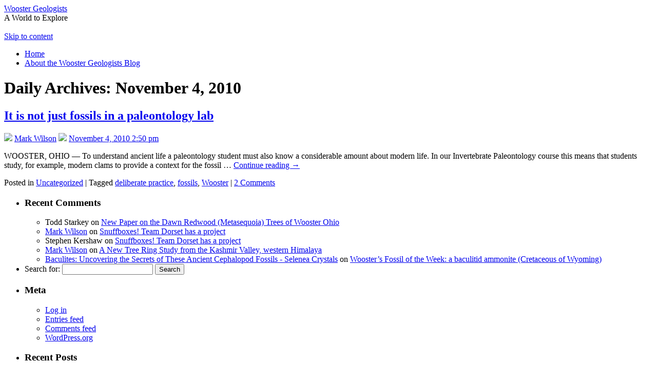

--- FILE ---
content_type: text/html; charset=UTF-8
request_url: https://woostergeologists.scotblogs.wooster.edu/2010/11/04/
body_size: 56637
content:
<!DOCTYPE html>
<html lang="en-US">
<head>
<meta charset="UTF-8" />
<title>04 | November | 2010 | Wooster Geologists</title>
<link rel="profile" href="http://gmpg.org/xfn/11" />
<link rel="stylesheet" type="text/css" media="all" href="https://woostergeologists.scotblogs.wooster.edu/wp-content/themes/wooster2011/style.css" />
<link rel="pingback" href="https://woostergeologists.scotblogs.wooster.edu/xmlrpc.php" />
<meta name='robots' content='max-image-preview:large' />
<link rel="alternate" type="application/rss+xml" title="Wooster Geologists &raquo; Feed" href="https://woostergeologists.scotblogs.wooster.edu/feed/" />
<link rel="alternate" type="application/rss+xml" title="Wooster Geologists &raquo; Comments Feed" href="https://woostergeologists.scotblogs.wooster.edu/comments/feed/" />
<script type="text/javascript">
/* <![CDATA[ */
window._wpemojiSettings = {"baseUrl":"https:\/\/s.w.org\/images\/core\/emoji\/15.0.3\/72x72\/","ext":".png","svgUrl":"https:\/\/s.w.org\/images\/core\/emoji\/15.0.3\/svg\/","svgExt":".svg","source":{"concatemoji":"https:\/\/woostergeologists.scotblogs.wooster.edu\/wp-includes\/js\/wp-emoji-release.min.js?ver=6.5.7"}};
/*! This file is auto-generated */
!function(i,n){var o,s,e;function c(e){try{var t={supportTests:e,timestamp:(new Date).valueOf()};sessionStorage.setItem(o,JSON.stringify(t))}catch(e){}}function p(e,t,n){e.clearRect(0,0,e.canvas.width,e.canvas.height),e.fillText(t,0,0);var t=new Uint32Array(e.getImageData(0,0,e.canvas.width,e.canvas.height).data),r=(e.clearRect(0,0,e.canvas.width,e.canvas.height),e.fillText(n,0,0),new Uint32Array(e.getImageData(0,0,e.canvas.width,e.canvas.height).data));return t.every(function(e,t){return e===r[t]})}function u(e,t,n){switch(t){case"flag":return n(e,"\ud83c\udff3\ufe0f\u200d\u26a7\ufe0f","\ud83c\udff3\ufe0f\u200b\u26a7\ufe0f")?!1:!n(e,"\ud83c\uddfa\ud83c\uddf3","\ud83c\uddfa\u200b\ud83c\uddf3")&&!n(e,"\ud83c\udff4\udb40\udc67\udb40\udc62\udb40\udc65\udb40\udc6e\udb40\udc67\udb40\udc7f","\ud83c\udff4\u200b\udb40\udc67\u200b\udb40\udc62\u200b\udb40\udc65\u200b\udb40\udc6e\u200b\udb40\udc67\u200b\udb40\udc7f");case"emoji":return!n(e,"\ud83d\udc26\u200d\u2b1b","\ud83d\udc26\u200b\u2b1b")}return!1}function f(e,t,n){var r="undefined"!=typeof WorkerGlobalScope&&self instanceof WorkerGlobalScope?new OffscreenCanvas(300,150):i.createElement("canvas"),a=r.getContext("2d",{willReadFrequently:!0}),o=(a.textBaseline="top",a.font="600 32px Arial",{});return e.forEach(function(e){o[e]=t(a,e,n)}),o}function t(e){var t=i.createElement("script");t.src=e,t.defer=!0,i.head.appendChild(t)}"undefined"!=typeof Promise&&(o="wpEmojiSettingsSupports",s=["flag","emoji"],n.supports={everything:!0,everythingExceptFlag:!0},e=new Promise(function(e){i.addEventListener("DOMContentLoaded",e,{once:!0})}),new Promise(function(t){var n=function(){try{var e=JSON.parse(sessionStorage.getItem(o));if("object"==typeof e&&"number"==typeof e.timestamp&&(new Date).valueOf()<e.timestamp+604800&&"object"==typeof e.supportTests)return e.supportTests}catch(e){}return null}();if(!n){if("undefined"!=typeof Worker&&"undefined"!=typeof OffscreenCanvas&&"undefined"!=typeof URL&&URL.createObjectURL&&"undefined"!=typeof Blob)try{var e="postMessage("+f.toString()+"("+[JSON.stringify(s),u.toString(),p.toString()].join(",")+"));",r=new Blob([e],{type:"text/javascript"}),a=new Worker(URL.createObjectURL(r),{name:"wpTestEmojiSupports"});return void(a.onmessage=function(e){c(n=e.data),a.terminate(),t(n)})}catch(e){}c(n=f(s,u,p))}t(n)}).then(function(e){for(var t in e)n.supports[t]=e[t],n.supports.everything=n.supports.everything&&n.supports[t],"flag"!==t&&(n.supports.everythingExceptFlag=n.supports.everythingExceptFlag&&n.supports[t]);n.supports.everythingExceptFlag=n.supports.everythingExceptFlag&&!n.supports.flag,n.DOMReady=!1,n.readyCallback=function(){n.DOMReady=!0}}).then(function(){return e}).then(function(){var e;n.supports.everything||(n.readyCallback(),(e=n.source||{}).concatemoji?t(e.concatemoji):e.wpemoji&&e.twemoji&&(t(e.twemoji),t(e.wpemoji)))}))}((window,document),window._wpemojiSettings);
/* ]]> */
</script>
<style id='wp-emoji-styles-inline-css' type='text/css'>

	img.wp-smiley, img.emoji {
		display: inline !important;
		border: none !important;
		box-shadow: none !important;
		height: 1em !important;
		width: 1em !important;
		margin: 0 0.07em !important;
		vertical-align: -0.1em !important;
		background: none !important;
		padding: 0 !important;
	}
</style>
<link rel='stylesheet' id='wp-block-library-css' href='https://woostergeologists.scotblogs.wooster.edu/wp-includes/css/dist/block-library/style.min.css?ver=6.5.7' type='text/css' media='all' />
<style id='classic-theme-styles-inline-css' type='text/css'>
/*! This file is auto-generated */
.wp-block-button__link{color:#fff;background-color:#32373c;border-radius:9999px;box-shadow:none;text-decoration:none;padding:calc(.667em + 2px) calc(1.333em + 2px);font-size:1.125em}.wp-block-file__button{background:#32373c;color:#fff;text-decoration:none}
</style>
<style id='global-styles-inline-css' type='text/css'>
body{--wp--preset--color--black: #000000;--wp--preset--color--cyan-bluish-gray: #abb8c3;--wp--preset--color--white: #ffffff;--wp--preset--color--pale-pink: #f78da7;--wp--preset--color--vivid-red: #cf2e2e;--wp--preset--color--luminous-vivid-orange: #ff6900;--wp--preset--color--luminous-vivid-amber: #fcb900;--wp--preset--color--light-green-cyan: #7bdcb5;--wp--preset--color--vivid-green-cyan: #00d084;--wp--preset--color--pale-cyan-blue: #8ed1fc;--wp--preset--color--vivid-cyan-blue: #0693e3;--wp--preset--color--vivid-purple: #9b51e0;--wp--preset--gradient--vivid-cyan-blue-to-vivid-purple: linear-gradient(135deg,rgba(6,147,227,1) 0%,rgb(155,81,224) 100%);--wp--preset--gradient--light-green-cyan-to-vivid-green-cyan: linear-gradient(135deg,rgb(122,220,180) 0%,rgb(0,208,130) 100%);--wp--preset--gradient--luminous-vivid-amber-to-luminous-vivid-orange: linear-gradient(135deg,rgba(252,185,0,1) 0%,rgba(255,105,0,1) 100%);--wp--preset--gradient--luminous-vivid-orange-to-vivid-red: linear-gradient(135deg,rgba(255,105,0,1) 0%,rgb(207,46,46) 100%);--wp--preset--gradient--very-light-gray-to-cyan-bluish-gray: linear-gradient(135deg,rgb(238,238,238) 0%,rgb(169,184,195) 100%);--wp--preset--gradient--cool-to-warm-spectrum: linear-gradient(135deg,rgb(74,234,220) 0%,rgb(151,120,209) 20%,rgb(207,42,186) 40%,rgb(238,44,130) 60%,rgb(251,105,98) 80%,rgb(254,248,76) 100%);--wp--preset--gradient--blush-light-purple: linear-gradient(135deg,rgb(255,206,236) 0%,rgb(152,150,240) 100%);--wp--preset--gradient--blush-bordeaux: linear-gradient(135deg,rgb(254,205,165) 0%,rgb(254,45,45) 50%,rgb(107,0,62) 100%);--wp--preset--gradient--luminous-dusk: linear-gradient(135deg,rgb(255,203,112) 0%,rgb(199,81,192) 50%,rgb(65,88,208) 100%);--wp--preset--gradient--pale-ocean: linear-gradient(135deg,rgb(255,245,203) 0%,rgb(182,227,212) 50%,rgb(51,167,181) 100%);--wp--preset--gradient--electric-grass: linear-gradient(135deg,rgb(202,248,128) 0%,rgb(113,206,126) 100%);--wp--preset--gradient--midnight: linear-gradient(135deg,rgb(2,3,129) 0%,rgb(40,116,252) 100%);--wp--preset--font-size--small: 13px;--wp--preset--font-size--medium: 20px;--wp--preset--font-size--large: 36px;--wp--preset--font-size--x-large: 42px;--wp--preset--spacing--20: 0.44rem;--wp--preset--spacing--30: 0.67rem;--wp--preset--spacing--40: 1rem;--wp--preset--spacing--50: 1.5rem;--wp--preset--spacing--60: 2.25rem;--wp--preset--spacing--70: 3.38rem;--wp--preset--spacing--80: 5.06rem;--wp--preset--shadow--natural: 6px 6px 9px rgba(0, 0, 0, 0.2);--wp--preset--shadow--deep: 12px 12px 50px rgba(0, 0, 0, 0.4);--wp--preset--shadow--sharp: 6px 6px 0px rgba(0, 0, 0, 0.2);--wp--preset--shadow--outlined: 6px 6px 0px -3px rgba(255, 255, 255, 1), 6px 6px rgba(0, 0, 0, 1);--wp--preset--shadow--crisp: 6px 6px 0px rgba(0, 0, 0, 1);}:where(.is-layout-flex){gap: 0.5em;}:where(.is-layout-grid){gap: 0.5em;}body .is-layout-flex{display: flex;}body .is-layout-flex{flex-wrap: wrap;align-items: center;}body .is-layout-flex > *{margin: 0;}body .is-layout-grid{display: grid;}body .is-layout-grid > *{margin: 0;}:where(.wp-block-columns.is-layout-flex){gap: 2em;}:where(.wp-block-columns.is-layout-grid){gap: 2em;}:where(.wp-block-post-template.is-layout-flex){gap: 1.25em;}:where(.wp-block-post-template.is-layout-grid){gap: 1.25em;}.has-black-color{color: var(--wp--preset--color--black) !important;}.has-cyan-bluish-gray-color{color: var(--wp--preset--color--cyan-bluish-gray) !important;}.has-white-color{color: var(--wp--preset--color--white) !important;}.has-pale-pink-color{color: var(--wp--preset--color--pale-pink) !important;}.has-vivid-red-color{color: var(--wp--preset--color--vivid-red) !important;}.has-luminous-vivid-orange-color{color: var(--wp--preset--color--luminous-vivid-orange) !important;}.has-luminous-vivid-amber-color{color: var(--wp--preset--color--luminous-vivid-amber) !important;}.has-light-green-cyan-color{color: var(--wp--preset--color--light-green-cyan) !important;}.has-vivid-green-cyan-color{color: var(--wp--preset--color--vivid-green-cyan) !important;}.has-pale-cyan-blue-color{color: var(--wp--preset--color--pale-cyan-blue) !important;}.has-vivid-cyan-blue-color{color: var(--wp--preset--color--vivid-cyan-blue) !important;}.has-vivid-purple-color{color: var(--wp--preset--color--vivid-purple) !important;}.has-black-background-color{background-color: var(--wp--preset--color--black) !important;}.has-cyan-bluish-gray-background-color{background-color: var(--wp--preset--color--cyan-bluish-gray) !important;}.has-white-background-color{background-color: var(--wp--preset--color--white) !important;}.has-pale-pink-background-color{background-color: var(--wp--preset--color--pale-pink) !important;}.has-vivid-red-background-color{background-color: var(--wp--preset--color--vivid-red) !important;}.has-luminous-vivid-orange-background-color{background-color: var(--wp--preset--color--luminous-vivid-orange) !important;}.has-luminous-vivid-amber-background-color{background-color: var(--wp--preset--color--luminous-vivid-amber) !important;}.has-light-green-cyan-background-color{background-color: var(--wp--preset--color--light-green-cyan) !important;}.has-vivid-green-cyan-background-color{background-color: var(--wp--preset--color--vivid-green-cyan) !important;}.has-pale-cyan-blue-background-color{background-color: var(--wp--preset--color--pale-cyan-blue) !important;}.has-vivid-cyan-blue-background-color{background-color: var(--wp--preset--color--vivid-cyan-blue) !important;}.has-vivid-purple-background-color{background-color: var(--wp--preset--color--vivid-purple) !important;}.has-black-border-color{border-color: var(--wp--preset--color--black) !important;}.has-cyan-bluish-gray-border-color{border-color: var(--wp--preset--color--cyan-bluish-gray) !important;}.has-white-border-color{border-color: var(--wp--preset--color--white) !important;}.has-pale-pink-border-color{border-color: var(--wp--preset--color--pale-pink) !important;}.has-vivid-red-border-color{border-color: var(--wp--preset--color--vivid-red) !important;}.has-luminous-vivid-orange-border-color{border-color: var(--wp--preset--color--luminous-vivid-orange) !important;}.has-luminous-vivid-amber-border-color{border-color: var(--wp--preset--color--luminous-vivid-amber) !important;}.has-light-green-cyan-border-color{border-color: var(--wp--preset--color--light-green-cyan) !important;}.has-vivid-green-cyan-border-color{border-color: var(--wp--preset--color--vivid-green-cyan) !important;}.has-pale-cyan-blue-border-color{border-color: var(--wp--preset--color--pale-cyan-blue) !important;}.has-vivid-cyan-blue-border-color{border-color: var(--wp--preset--color--vivid-cyan-blue) !important;}.has-vivid-purple-border-color{border-color: var(--wp--preset--color--vivid-purple) !important;}.has-vivid-cyan-blue-to-vivid-purple-gradient-background{background: var(--wp--preset--gradient--vivid-cyan-blue-to-vivid-purple) !important;}.has-light-green-cyan-to-vivid-green-cyan-gradient-background{background: var(--wp--preset--gradient--light-green-cyan-to-vivid-green-cyan) !important;}.has-luminous-vivid-amber-to-luminous-vivid-orange-gradient-background{background: var(--wp--preset--gradient--luminous-vivid-amber-to-luminous-vivid-orange) !important;}.has-luminous-vivid-orange-to-vivid-red-gradient-background{background: var(--wp--preset--gradient--luminous-vivid-orange-to-vivid-red) !important;}.has-very-light-gray-to-cyan-bluish-gray-gradient-background{background: var(--wp--preset--gradient--very-light-gray-to-cyan-bluish-gray) !important;}.has-cool-to-warm-spectrum-gradient-background{background: var(--wp--preset--gradient--cool-to-warm-spectrum) !important;}.has-blush-light-purple-gradient-background{background: var(--wp--preset--gradient--blush-light-purple) !important;}.has-blush-bordeaux-gradient-background{background: var(--wp--preset--gradient--blush-bordeaux) !important;}.has-luminous-dusk-gradient-background{background: var(--wp--preset--gradient--luminous-dusk) !important;}.has-pale-ocean-gradient-background{background: var(--wp--preset--gradient--pale-ocean) !important;}.has-electric-grass-gradient-background{background: var(--wp--preset--gradient--electric-grass) !important;}.has-midnight-gradient-background{background: var(--wp--preset--gradient--midnight) !important;}.has-small-font-size{font-size: var(--wp--preset--font-size--small) !important;}.has-medium-font-size{font-size: var(--wp--preset--font-size--medium) !important;}.has-large-font-size{font-size: var(--wp--preset--font-size--large) !important;}.has-x-large-font-size{font-size: var(--wp--preset--font-size--x-large) !important;}
.wp-block-navigation a:where(:not(.wp-element-button)){color: inherit;}
:where(.wp-block-post-template.is-layout-flex){gap: 1.25em;}:where(.wp-block-post-template.is-layout-grid){gap: 1.25em;}
:where(.wp-block-columns.is-layout-flex){gap: 2em;}:where(.wp-block-columns.is-layout-grid){gap: 2em;}
.wp-block-pullquote{font-size: 1.5em;line-height: 1.6;}
</style>
<link rel='stylesheet' id='twentyten-block-style-css' href='https://woostergeologists.scotblogs.wooster.edu/wp-content/themes/twentyten/blocks.css?ver=20250220' type='text/css' media='all' />
<link rel="https://api.w.org/" href="https://woostergeologists.scotblogs.wooster.edu/wp-json/" /><link rel="EditURI" type="application/rsd+xml" title="RSD" href="https://woostergeologists.scotblogs.wooster.edu/xmlrpc.php?rsd" />
				<script type="text/javascript">
				var _gaq = _gaq || [];
								_gaq.push(['_setAccount', 'UA-3048189-30']);
										_gaq.push(['_setDomainName', '.scotblogs.wooster.edu']);
										_gaq.push(['_trackPageview']);
					
										_gaq.push(['b._setAccount', 'UA-31384602-1']);
					_gaq.push(['b._trackPageview']);
									(function() {
					var ga = document.createElement('script'); ga.type = 'text/javascript'; ga.async = true;
					ga.src = ('https:' == document.location.protocol ? 'https://ssl' : 'http://www') + '.google-analytics.com/ga.js';
					var s = document.getElementsByTagName('script')[0]; s.parentNode.insertBefore(ga, s);
				  })();
				</script>			
				</head>

<body class="archive date">
<div id="wrapper" class="hfeed">
	<div id="header">
		<div id="masthead">
			<div id="branding" role="banner">
								<div id="site-title">
					<span>
						<a href="https://woostergeologists.scotblogs.wooster.edu/" title="Wooster Geologists" rel="home">Wooster Geologists</a>
					</span>
				</div>
				<div id="site-description">A World to Explore</div>
		<!-- POST THUMBNAIL CODE REMOVED, ELSE STATEMENT REMAINS -->
						<img src="https://woostergeologists.scotblogs.wooster.edu/wp-content/themes/wooster2011/images/headers/header5.jpg" width="940" height="198" alt="" />

			</div><!-- #branding -->

			<div id="access" role="navigation">
			  				<div class="skip-link screen-reader-text"><a href="#content" title="Skip to content">Skip to content</a></div>
								<div class="menu"><ul>
<li ><a href="https://woostergeologists.scotblogs.wooster.edu/">Home</a></li><li class="page_item page-item-2"><a href="https://woostergeologists.scotblogs.wooster.edu/about/">About the Wooster Geologists Blog</a></li>
</ul></div>
			</div><!-- #access -->
		</div><!-- #masthead -->
	</div><!-- #header -->

	<div id="main">

		<div id="container">
			<div id="content" role="main">


			<h1 class="page-title">
			Daily Archives: <span>November 4, 2010</span>			</h1>





	
			<div id="post-2777" class="post-2777 post type-post status-publish format-standard hentry category-uncategorized tag-deliberate-practice tag-fossils tag-wooster">
			<h2 class="entry-title"><a href="https://woostergeologists.scotblogs.wooster.edu/2010/11/04/it-is-not-just-fossils-in-a-paleontology-lab/" rel="bookmark">It is not just fossils in a paleontology lab</a></h2>

			<div class="entry-meta">
				<span class="meta-sep"><img src="https://woostergeologists.scotblogs.wooster.edu/wp-content/themes/wooster2011/images/user.png"></span> <span class="author vcard"><a class="url fn n" href="https://woostergeologists.scotblogs.wooster.edu/author/mwilson/" title="View all posts by Mark Wilson">Mark Wilson</a></span> <span class="meta-prep meta-prep-author"><img src="https://woostergeologists.scotblogs.wooster.edu/wp-content/themes/wooster2011/images/date.gif"></span> <a href="https://woostergeologists.scotblogs.wooster.edu/2010/11/04/it-is-not-just-fossils-in-a-paleontology-lab/" title="2:50 pm" rel="bookmark"><span class="entry-date">November 4, 2010 2:50 pm</span></a>			</div><!-- .entry-meta -->

					<div class="entry-summary">
				<p>WOOSTER, OHIO &#8212; To understand ancient life a paleontology student must also know a considerable amount about modern life. In our Invertebrate Paleontology course this means that students study, for example, modern clams to provide a context for the fossil &hellip; <a href="https://woostergeologists.scotblogs.wooster.edu/2010/11/04/it-is-not-just-fossils-in-a-paleontology-lab/">Continue reading <span class="meta-nav">&rarr;</span></a></p>
			</div><!-- .entry-summary -->
	
			<div class="entry-utility">
									<span class="cat-links">
						<span class="entry-utility-prep entry-utility-prep-cat-links">Posted in</span> <a href="https://woostergeologists.scotblogs.wooster.edu/category/uncategorized/" rel="category tag">Uncategorized</a>					</span>
					<span class="meta-sep">|</span>
				
								<span class="tag-links">
					<span class="entry-utility-prep entry-utility-prep-tag-links">Tagged</span> <a href="https://woostergeologists.scotblogs.wooster.edu/tag/deliberate-practice/" rel="tag">deliberate practice</a>, <a href="https://woostergeologists.scotblogs.wooster.edu/tag/fossils/" rel="tag">fossils</a>, <a href="https://woostergeologists.scotblogs.wooster.edu/tag/wooster/" rel="tag">Wooster</a>				</span>
				<span class="meta-sep">|</span>
				
				<span class="comments-link"><a href="https://woostergeologists.scotblogs.wooster.edu/2010/11/04/it-is-not-just-fossils-in-a-paleontology-lab/#comments">2 Comments</a></span>

							</div><!-- .entry-utility -->
		</div><!-- #post-2777 -->

		
	


			</div><!-- #content -->
		</div><!-- #container -->


		<div id="primary" class="widget-area" role="complementary">
			<ul class="xoxo">

<li id="recent-comments-3" class="widget-container widget_recent_comments"><h3 class="widget-title">Recent Comments</h3><ul id="recentcomments"><li class="recentcomments"><span class="comment-author-link">Todd Starkey</span> on <a href="https://woostergeologists.scotblogs.wooster.edu/2020/07/09/new-paper-on-the-dawn-redwood-metasequoia-trees-of-wooster-ohio/comment-page-1/#comment-5396549">New Paper on the Dawn Redwood (Metasequoia) Trees of Wooster Ohio</a></li><li class="recentcomments"><span class="comment-author-link"><a href="http://markwilson.voices.wooster.edu/" class="url" rel="ugc external nofollow">Mark Wilson</a></span> on <a href="https://woostergeologists.scotblogs.wooster.edu/2016/06/08/snuffboxes-team-dorset-has-a-project/comment-page-1/#comment-5396498">Snuffboxes! Team Dorset has a project</a></li><li class="recentcomments"><span class="comment-author-link">Stephen Kershaw</span> on <a href="https://woostergeologists.scotblogs.wooster.edu/2016/06/08/snuffboxes-team-dorset-has-a-project/comment-page-1/#comment-5396494">Snuffboxes! Team Dorset has a project</a></li><li class="recentcomments"><span class="comment-author-link"><a href="http://markwilson.voices.wooster.edu/" class="url" rel="ugc external nofollow">Mark Wilson</a></span> on <a href="https://woostergeologists.scotblogs.wooster.edu/2025/11/04/a-new-tree-ring-study-from-the-kashmir-valley-western-himalaya/comment-page-1/#comment-5396401">A New Tree Ring Study from the Kashmir Valley, western Himalaya</a></li><li class="recentcomments"><span class="comment-author-link"><a href="https://selenea.life/baculites-uncovering-the-secrets-of-these-ancient-cephalopod-fossils/" class="url" rel="ugc external nofollow">Baculites: Uncovering the Secrets of These Ancient Cephalopod Fossils - Selenea Crystals</a></span> on <a href="https://woostergeologists.scotblogs.wooster.edu/2011/11/13/wooster%e2%80%99s-fossil-of-the-week-a-baculitid-ammonite-cretaceous-of-wyoming/comment-page-1/#comment-5396382">Wooster’s Fossil of the Week: a baculitid ammonite (Cretaceous of Wyoming)</a></li></ul></li><li id="search-3" class="widget-container widget_search"><form role="search" method="get" id="searchform" class="searchform" action="https://woostergeologists.scotblogs.wooster.edu/">
				<div>
					<label class="screen-reader-text" for="s">Search for:</label>
					<input type="text" value="" name="s" id="s" />
					<input type="submit" id="searchsubmit" value="Search" />
				</div>
			</form></li><li id="meta-3" class="widget-container widget_meta"><h3 class="widget-title">Meta</h3>
		<ul>
						<li><a href="https://woostergeologists.scotblogs.wooster.edu/wp-login.php">Log in</a></li>
			<li><a href="https://woostergeologists.scotblogs.wooster.edu/feed/">Entries feed</a></li>
			<li><a href="https://woostergeologists.scotblogs.wooster.edu/comments/feed/">Comments feed</a></li>

			<li><a href="https://wordpress.org/">WordPress.org</a></li>
		</ul>

		</li>
		<li id="recent-posts-3" class="widget-container widget_recent_entries">
		<h3 class="widget-title">Recent Posts</h3>
		<ul>
											<li>
					<a href="https://woostergeologists.scotblogs.wooster.edu/2025/11/04/a-new-tree-ring-study-from-the-kashmir-valley-western-himalaya/">A New Tree Ring Study from the Kashmir Valley, western Himalaya</a>
									</li>
											<li>
					<a href="https://woostergeologists.scotblogs.wooster.edu/2025/10/28/a-beautiful-day-at-the-south-wellfield/">A Beautiful Day at the South Wellfield</a>
									</li>
											<li>
					<a href="https://woostergeologists.scotblogs.wooster.edu/2025/10/25/gsa-san-antonio-2025/">GSA &#8211; San Antonio 2025</a>
									</li>
											<li>
					<a href="https://woostergeologists.scotblogs.wooster.edu/2025/10/04/fern-valley-hydro25/">Fern Valley HYDRO25</a>
									</li>
											<li>
					<a href="https://woostergeologists.scotblogs.wooster.edu/2025/09/30/woosters-water-the-south-wellfield/">Wooster&#8217;s Water &#8211; The South Wellfield</a>
									</li>
					</ul>

		</li><li id="calendar-3" class="widget-container widget_calendar"><div id="calendar_wrap" class="calendar_wrap"><table id="wp-calendar" class="wp-calendar-table">
	<caption>November 2010</caption>
	<thead>
	<tr>
		<th scope="col" title="Sunday">S</th>
		<th scope="col" title="Monday">M</th>
		<th scope="col" title="Tuesday">T</th>
		<th scope="col" title="Wednesday">W</th>
		<th scope="col" title="Thursday">T</th>
		<th scope="col" title="Friday">F</th>
		<th scope="col" title="Saturday">S</th>
	</tr>
	</thead>
	<tbody>
	<tr>
		<td colspan="1" class="pad">&nbsp;</td><td><a href="https://woostergeologists.scotblogs.wooster.edu/2010/11/01/" aria-label="Posts published on November 1, 2010">1</a></td><td><a href="https://woostergeologists.scotblogs.wooster.edu/2010/11/02/" aria-label="Posts published on November 2, 2010">2</a></td><td><a href="https://woostergeologists.scotblogs.wooster.edu/2010/11/03/" aria-label="Posts published on November 3, 2010">3</a></td><td><a href="https://woostergeologists.scotblogs.wooster.edu/2010/11/04/" aria-label="Posts published on November 4, 2010">4</a></td><td><a href="https://woostergeologists.scotblogs.wooster.edu/2010/11/05/" aria-label="Posts published on November 5, 2010">5</a></td><td>6</td>
	</tr>
	<tr>
		<td>7</td><td>8</td><td>9</td><td>10</td><td><a href="https://woostergeologists.scotblogs.wooster.edu/2010/11/11/" aria-label="Posts published on November 11, 2010">11</a></td><td>12</td><td>13</td>
	</tr>
	<tr>
		<td>14</td><td>15</td><td><a href="https://woostergeologists.scotblogs.wooster.edu/2010/11/16/" aria-label="Posts published on November 16, 2010">16</a></td><td>17</td><td>18</td><td>19</td><td>20</td>
	</tr>
	<tr>
		<td>21</td><td>22</td><td>23</td><td>24</td><td>25</td><td><a href="https://woostergeologists.scotblogs.wooster.edu/2010/11/26/" aria-label="Posts published on November 26, 2010">26</a></td><td>27</td>
	</tr>
	<tr>
		<td>28</td><td>29</td><td>30</td>
		<td class="pad" colspan="4">&nbsp;</td>
	</tr>
	</tbody>
	</table><nav aria-label="Previous and next months" class="wp-calendar-nav">
		<span class="wp-calendar-nav-prev"><a href="https://woostergeologists.scotblogs.wooster.edu/2010/10/">&laquo; Oct</a></span>
		<span class="pad">&nbsp;</span>
		<span class="wp-calendar-nav-next"><a href="https://woostergeologists.scotblogs.wooster.edu/2010/12/">Dec &raquo;</a></span>
	</nav></div></li><li id="linkcat-2" class="widget-container widget_links"><h3 class="widget-title">Blogroll</h3>
	<ul class='xoxo blogroll'>
<li><a href="http://blog.drydredgers.org/">Dry Dredgers</a></li>
<li><a href="https://earthly-musings.blogspot.com/">Earthly Musings</a></li>
<li><a href="http://www.extinctblog.org/">Extinct blog</a></li>
<li><a href="http://all-geo.org/highlyallochthonous/">Highly Allochthonous</a></li>
<li><a href="https://paleonerdish.wordpress.com/">Letters from Gondwana</a></li>
<li><a href="http://suvratk.blogspot.com/" rel="noopener" target="_blank">Rapid Uplift</a></li>
<li><a href="https://speakingofgeoscience.org/">Speaking of Geoscience</a></li>

	</ul>
</li>
<li id="linkcat-6365" class="widget-container widget_links"><h3 class="widget-title">Other Links</h3>
	<ul class='xoxo blogroll'>
<li><a href="http://www.americanscientist.org/">American Scientist</a></li>
<li><a href="http://www.geosociety.org/">Geological Society of America</a></li>
<li><a href="http://news.nationalgeographic.com/" rel="noopener" target="_blank">National Geographic News</a></li>
<li><a href="https://www.sciencedaily.com/news/fossils_ruins/paleontology/">Paleontology News from Science Daily</a></li>
<li><a href="http://www.realclimate.org/">RealClimate: Climate science from climate scientists</a></li>
<li><a href="http://www.scientificamerican.com/">Scientific American</a></li>
<li><a href="https://timescavengers.wpcomstaging.com/">Time Scavengers</a></li>
<li><a href="http://www.ucmp.berkeley.edu/">University of California Museum of Paleontology</a></li>
<li><a href="http://earthquake.usgs.gov/">USGS Earthquake Center</a></li>

	</ul>
</li>
<li id="linkcat-338" class="widget-container widget_links"><h3 class="widget-title">Wooster Links</h3>
	<ul class='xoxo blogroll'>
<li><a href="https://wooster.edu/area/geology/" title="Homepage of the Earth Sciences Department">Department of Earth Sciences, The College of Wooster</a></li>
<li><a href="http://www.wunderground.com/cgi-bin/findweather/getForecast?query=44691" title="Weather information">Weather information</a></li>
<li><a href="http://ismanual.voices.wooster.edu/">Wooster Earth Sciences Writing Webpage</a></li>
<li><a href="http://woosterphysicists.scotblogs.wooster.edu/">Wooster Physicists</a></li>

	</ul>
</li>
<li id="tag_cloud-3" class="widget-container widget_tag_cloud"><h3 class="widget-title">Tags</h3><div class="tagcloud"><ul class='wp-tag-cloud' role='list'>
	<li><a href="https://woostergeologists.scotblogs.wooster.edu/tag/alaska/" class="tag-cloud-link tag-link-302 tag-link-position-1" style="font-size: 11.245033112583pt;" aria-label="Alaska (48 items)">Alaska</a></li>
	<li><a href="https://woostergeologists.scotblogs.wooster.edu/tag/basalt/" class="tag-cloud-link tag-link-313 tag-link-position-2" style="font-size: 13.655629139073pt;" aria-label="basalt (89 items)">basalt</a></li>
	<li><a href="https://woostergeologists.scotblogs.wooster.edu/tag/british-columbia/" class="tag-cloud-link tag-link-369 tag-link-position-3" style="font-size: 8.1854304635762pt;" aria-label="British Columbia (22 items)">British Columbia</a></li>
	<li><a href="https://woostergeologists.scotblogs.wooster.edu/tag/cambrian/" class="tag-cloud-link tag-link-370 tag-link-position-4" style="font-size: 8pt;" aria-label="Cambrian (21 items)">Cambrian</a></li>
	<li><a href="https://woostergeologists.scotblogs.wooster.edu/tag/carboniferous/" class="tag-cloud-link tag-link-538 tag-link-position-5" style="font-size: 11.245033112583pt;" aria-label="Carboniferous (48 items)">Carboniferous</a></li>
	<li><a href="https://woostergeologists.scotblogs.wooster.edu/tag/climate-change/" class="tag-cloud-link tag-link-401 tag-link-position-6" style="font-size: 10.503311258278pt;" aria-label="climate change (40 items)">climate change</a></li>
	<li><a href="https://woostergeologists.scotblogs.wooster.edu/tag/cretaceous/" class="tag-cloud-link tag-link-329 tag-link-position-7" style="font-size: 15.139072847682pt;" aria-label="Cretaceous (127 items)">Cretaceous</a></li>
	<li><a href="https://woostergeologists.scotblogs.wooster.edu/tag/devonian/" class="tag-cloud-link tag-link-624 tag-link-position-8" style="font-size: 10.132450331126pt;" aria-label="Devonian (36 items)">Devonian</a></li>
	<li><a href="https://woostergeologists.scotblogs.wooster.edu/tag/england/" class="tag-cloud-link tag-link-4585 tag-link-position-9" style="font-size: 11.523178807947pt;" aria-label="England (51 items)">England</a></li>
	<li><a href="https://woostergeologists.scotblogs.wooster.edu/tag/estonia/" class="tag-cloud-link tag-link-306 tag-link-position-10" style="font-size: 14.119205298013pt;" aria-label="Estonia (98 items)">Estonia</a></li>
	<li><a href="https://woostergeologists.scotblogs.wooster.edu/tag/fossil-of-the-week/" class="tag-cloud-link tag-link-4577 tag-link-position-11" style="font-size: 19.033112582781pt;" aria-label="Fossil of the Week (337 items)">Fossil of the Week</a></li>
	<li><a href="https://woostergeologists.scotblogs.wooster.edu/tag/fossils/" class="tag-cloud-link tag-link-232 tag-link-position-12" style="font-size: 22pt;" aria-label="fossils (708 items)">fossils</a></li>
	<li><a href="https://woostergeologists.scotblogs.wooster.edu/tag/france/" class="tag-cloud-link tag-link-628 tag-link-position-13" style="font-size: 9.0198675496689pt;" aria-label="France (27 items)">France</a></li>
	<li><a href="https://woostergeologists.scotblogs.wooster.edu/tag/gsa-meeting/" class="tag-cloud-link tag-link-415 tag-link-position-14" style="font-size: 10.596026490066pt;" aria-label="GSA Meeting (41 items)">GSA Meeting</a></li>
	<li><a href="https://woostergeologists.scotblogs.wooster.edu/tag/history/" class="tag-cloud-link tag-link-254 tag-link-position-15" style="font-size: 15.23178807947pt;" aria-label="history (130 items)">history</a></li>
	<li><a href="https://woostergeologists.scotblogs.wooster.edu/tag/iceland/" class="tag-cloud-link tag-link-221 tag-link-position-16" style="font-size: 12.450331125828pt;" aria-label="Iceland (65 items)">Iceland</a></li>
	<li><a href="https://woostergeologists.scotblogs.wooster.edu/tag/ichnology/" class="tag-cloud-link tag-link-6409 tag-link-position-17" style="font-size: 9.2980132450331pt;" aria-label="ichnology (29 items)">ichnology</a></li>
	<li><a href="https://woostergeologists.scotblogs.wooster.edu/tag/independent-study/" class="tag-cloud-link tag-link-494 tag-link-position-18" style="font-size: 10.688741721854pt;" aria-label="Independent Study (42 items)">Independent Study</a></li>
	<li><a href="https://woostergeologists.scotblogs.wooster.edu/tag/indiana/" class="tag-cloud-link tag-link-658 tag-link-position-19" style="font-size: 10.503311258278pt;" aria-label="Indiana (40 items)">Indiana</a></li>
	<li><a href="https://woostergeologists.scotblogs.wooster.edu/tag/israel/" class="tag-cloud-link tag-link-215 tag-link-position-20" style="font-size: 16.993377483444pt;" aria-label="Israel (201 items)">Israel</a></li>
	<li><a href="https://woostergeologists.scotblogs.wooster.edu/tag/italy/" class="tag-cloud-link tag-link-469 tag-link-position-21" style="font-size: 8.6490066225166pt;" aria-label="Italy (25 items)">Italy</a></li>
	<li><a href="https://woostergeologists.scotblogs.wooster.edu/tag/jurassic/" class="tag-cloud-link tag-link-330 tag-link-position-22" style="font-size: 16.622516556291pt;" aria-label="Jurassic (185 items)">Jurassic</a></li>
	<li><a href="https://woostergeologists.scotblogs.wooster.edu/tag/kentucky/" class="tag-cloud-link tag-link-466 tag-link-position-23" style="font-size: 9.0198675496689pt;" aria-label="Kentucky (27 items)">Kentucky</a></li>
	<li><a href="https://woostergeologists.scotblogs.wooster.edu/tag/lava/" class="tag-cloud-link tag-link-222 tag-link-position-24" style="font-size: 9.112582781457pt;" aria-label="lava (28 items)">lava</a></li>
	<li><a href="https://woostergeologists.scotblogs.wooster.edu/tag/limestone/" class="tag-cloud-link tag-link-226 tag-link-position-25" style="font-size: 13.006622516556pt;" aria-label="limestone (74 items)">limestone</a></li>
	<li><a href="https://woostergeologists.scotblogs.wooster.edu/tag/miocene/" class="tag-cloud-link tag-link-521 tag-link-position-26" style="font-size: 8.1854304635762pt;" aria-label="Miocene (22 items)">Miocene</a></li>
	<li><a href="https://woostergeologists.scotblogs.wooster.edu/tag/mojave-desert/" class="tag-cloud-link tag-link-520 tag-link-position-27" style="font-size: 10.503311258278pt;" aria-label="Mojave Desert (40 items)">Mojave Desert</a></li>
	<li><a href="https://woostergeologists.scotblogs.wooster.edu/tag/negev/" class="tag-cloud-link tag-link-384 tag-link-position-28" style="font-size: 14.953642384106pt;" aria-label="Negev (122 items)">Negev</a></li>
	<li><a href="https://woostergeologists.scotblogs.wooster.edu/tag/ohio/" class="tag-cloud-link tag-link-361 tag-link-position-29" style="font-size: 13.562913907285pt;" aria-label="Ohio (86 items)">Ohio</a></li>
	<li><a href="https://woostergeologists.scotblogs.wooster.edu/tag/ordovician/" class="tag-cloud-link tag-link-273 tag-link-position-30" style="font-size: 15.973509933775pt;" aria-label="Ordovician (156 items)">Ordovician</a></li>
	<li><a href="https://woostergeologists.scotblogs.wooster.edu/tag/paleoclimate/" class="tag-cloud-link tag-link-303 tag-link-position-31" style="font-size: 9.0198675496689pt;" aria-label="paleoclimate (27 items)">paleoclimate</a></li>
	<li><a href="https://woostergeologists.scotblogs.wooster.edu/tag/pillow-lava/" class="tag-cloud-link tag-link-6521 tag-link-position-32" style="font-size: 8.5562913907285pt;" aria-label="pillow lava (24 items)">pillow lava</a></li>
	<li><a href="https://woostergeologists.scotblogs.wooster.edu/tag/pleistocene/" class="tag-cloud-link tag-link-522 tag-link-position-33" style="font-size: 9.112582781457pt;" aria-label="Pleistocene (28 items)">Pleistocene</a></li>
	<li><a href="https://woostergeologists.scotblogs.wooster.edu/tag/pliocene/" class="tag-cloud-link tag-link-4578 tag-link-position-34" style="font-size: 9.0198675496689pt;" aria-label="Pliocene (27 items)">Pliocene</a></li>
	<li><a href="https://woostergeologists.scotblogs.wooster.edu/tag/poland/" class="tag-cloud-link tag-link-763 tag-link-position-35" style="font-size: 8pt;" aria-label="Poland (21 items)">Poland</a></li>
	<li><a href="https://woostergeologists.scotblogs.wooster.edu/tag/russia/" class="tag-cloud-link tag-link-247 tag-link-position-36" style="font-size: 9.6688741721854pt;" aria-label="Russia (32 items)">Russia</a></li>
	<li><a href="https://woostergeologists.scotblogs.wooster.edu/tag/sicily/" class="tag-cloud-link tag-link-6540 tag-link-position-37" style="font-size: 8.5562913907285pt;" aria-label="Sicily (24 items)">Sicily</a></li>
	<li><a href="https://woostergeologists.scotblogs.wooster.edu/tag/silurian/" class="tag-cloud-link tag-link-312 tag-link-position-38" style="font-size: 13.377483443709pt;" aria-label="Silurian (82 items)">Silurian</a></li>
	<li><a href="https://woostergeologists.scotblogs.wooster.edu/tag/tree-ring/" class="tag-cloud-link tag-link-388 tag-link-position-39" style="font-size: 8.8344370860927pt;" aria-label="tree ring (26 items)">tree ring</a></li>
	<li><a href="https://woostergeologists.scotblogs.wooster.edu/tag/uk2015/" class="tag-cloud-link tag-link-9604 tag-link-position-40" style="font-size: 9.0198675496689pt;" aria-label="UK2015 (27 items)">UK2015</a></li>
	<li><a href="https://woostergeologists.scotblogs.wooster.edu/tag/undergraduate-research/" class="tag-cloud-link tag-link-263 tag-link-position-41" style="font-size: 12.172185430464pt;" aria-label="undergraduate research (60 items)">undergraduate research</a></li>
	<li><a href="https://woostergeologists.scotblogs.wooster.edu/tag/utah/" class="tag-cloud-link tag-link-354 tag-link-position-42" style="font-size: 15.046357615894pt;" aria-label="Utah (125 items)">Utah</a></li>
	<li><a href="https://woostergeologists.scotblogs.wooster.edu/tag/wooster/" class="tag-cloud-link tag-link-20 tag-link-position-43" style="font-size: 13.933774834437pt;" aria-label="Wooster (95 items)">Wooster</a></li>
	<li><a href="https://woostergeologists.scotblogs.wooster.edu/tag/wooster-geology/" class="tag-cloud-link tag-link-9584 tag-link-position-44" style="font-size: 9.8543046357616pt;" aria-label="Wooster Geology (34 items)">Wooster Geology</a></li>
	<li><a href="https://woostergeologists.scotblogs.wooster.edu/tag/yorkshire/" class="tag-cloud-link tag-link-9599 tag-link-position-45" style="font-size: 8pt;" aria-label="Yorkshire (21 items)">Yorkshire</a></li>
</ul>
</div>
</li><li id="archives-3" class="widget-container widget_archive"><h3 class="widget-title">Archives</h3>
			<ul>
					<li><a href='https://woostergeologists.scotblogs.wooster.edu/2025/11/'>November 2025</a></li>
	<li><a href='https://woostergeologists.scotblogs.wooster.edu/2025/10/'>October 2025</a></li>
	<li><a href='https://woostergeologists.scotblogs.wooster.edu/2025/09/'>September 2025</a></li>
	<li><a href='https://woostergeologists.scotblogs.wooster.edu/2025/08/'>August 2025</a></li>
	<li><a href='https://woostergeologists.scotblogs.wooster.edu/2025/07/'>July 2025</a></li>
	<li><a href='https://woostergeologists.scotblogs.wooster.edu/2025/06/'>June 2025</a></li>
	<li><a href='https://woostergeologists.scotblogs.wooster.edu/2025/05/'>May 2025</a></li>
	<li><a href='https://woostergeologists.scotblogs.wooster.edu/2025/04/'>April 2025</a></li>
	<li><a href='https://woostergeologists.scotblogs.wooster.edu/2025/03/'>March 2025</a></li>
	<li><a href='https://woostergeologists.scotblogs.wooster.edu/2025/02/'>February 2025</a></li>
	<li><a href='https://woostergeologists.scotblogs.wooster.edu/2025/01/'>January 2025</a></li>
	<li><a href='https://woostergeologists.scotblogs.wooster.edu/2024/12/'>December 2024</a></li>
	<li><a href='https://woostergeologists.scotblogs.wooster.edu/2024/09/'>September 2024</a></li>
	<li><a href='https://woostergeologists.scotblogs.wooster.edu/2024/07/'>July 2024</a></li>
	<li><a href='https://woostergeologists.scotblogs.wooster.edu/2024/06/'>June 2024</a></li>
	<li><a href='https://woostergeologists.scotblogs.wooster.edu/2024/05/'>May 2024</a></li>
	<li><a href='https://woostergeologists.scotblogs.wooster.edu/2024/04/'>April 2024</a></li>
	<li><a href='https://woostergeologists.scotblogs.wooster.edu/2024/03/'>March 2024</a></li>
	<li><a href='https://woostergeologists.scotblogs.wooster.edu/2024/01/'>January 2024</a></li>
	<li><a href='https://woostergeologists.scotblogs.wooster.edu/2023/12/'>December 2023</a></li>
	<li><a href='https://woostergeologists.scotblogs.wooster.edu/2023/11/'>November 2023</a></li>
	<li><a href='https://woostergeologists.scotblogs.wooster.edu/2023/10/'>October 2023</a></li>
	<li><a href='https://woostergeologists.scotblogs.wooster.edu/2023/09/'>September 2023</a></li>
	<li><a href='https://woostergeologists.scotblogs.wooster.edu/2023/08/'>August 2023</a></li>
	<li><a href='https://woostergeologists.scotblogs.wooster.edu/2023/07/'>July 2023</a></li>
	<li><a href='https://woostergeologists.scotblogs.wooster.edu/2023/06/'>June 2023</a></li>
	<li><a href='https://woostergeologists.scotblogs.wooster.edu/2023/05/'>May 2023</a></li>
	<li><a href='https://woostergeologists.scotblogs.wooster.edu/2023/04/'>April 2023</a></li>
	<li><a href='https://woostergeologists.scotblogs.wooster.edu/2023/03/'>March 2023</a></li>
	<li><a href='https://woostergeologists.scotblogs.wooster.edu/2023/02/'>February 2023</a></li>
	<li><a href='https://woostergeologists.scotblogs.wooster.edu/2022/12/'>December 2022</a></li>
	<li><a href='https://woostergeologists.scotblogs.wooster.edu/2022/09/'>September 2022</a></li>
	<li><a href='https://woostergeologists.scotblogs.wooster.edu/2022/08/'>August 2022</a></li>
	<li><a href='https://woostergeologists.scotblogs.wooster.edu/2022/07/'>July 2022</a></li>
	<li><a href='https://woostergeologists.scotblogs.wooster.edu/2022/06/'>June 2022</a></li>
	<li><a href='https://woostergeologists.scotblogs.wooster.edu/2022/05/'>May 2022</a></li>
	<li><a href='https://woostergeologists.scotblogs.wooster.edu/2022/04/'>April 2022</a></li>
	<li><a href='https://woostergeologists.scotblogs.wooster.edu/2022/03/'>March 2022</a></li>
	<li><a href='https://woostergeologists.scotblogs.wooster.edu/2022/02/'>February 2022</a></li>
	<li><a href='https://woostergeologists.scotblogs.wooster.edu/2022/01/'>January 2022</a></li>
	<li><a href='https://woostergeologists.scotblogs.wooster.edu/2021/12/'>December 2021</a></li>
	<li><a href='https://woostergeologists.scotblogs.wooster.edu/2021/11/'>November 2021</a></li>
	<li><a href='https://woostergeologists.scotblogs.wooster.edu/2021/10/'>October 2021</a></li>
	<li><a href='https://woostergeologists.scotblogs.wooster.edu/2021/08/'>August 2021</a></li>
	<li><a href='https://woostergeologists.scotblogs.wooster.edu/2021/06/'>June 2021</a></li>
	<li><a href='https://woostergeologists.scotblogs.wooster.edu/2021/05/'>May 2021</a></li>
	<li><a href='https://woostergeologists.scotblogs.wooster.edu/2021/04/'>April 2021</a></li>
	<li><a href='https://woostergeologists.scotblogs.wooster.edu/2021/03/'>March 2021</a></li>
	<li><a href='https://woostergeologists.scotblogs.wooster.edu/2021/02/'>February 2021</a></li>
	<li><a href='https://woostergeologists.scotblogs.wooster.edu/2021/01/'>January 2021</a></li>
	<li><a href='https://woostergeologists.scotblogs.wooster.edu/2020/12/'>December 2020</a></li>
	<li><a href='https://woostergeologists.scotblogs.wooster.edu/2020/11/'>November 2020</a></li>
	<li><a href='https://woostergeologists.scotblogs.wooster.edu/2020/10/'>October 2020</a></li>
	<li><a href='https://woostergeologists.scotblogs.wooster.edu/2020/09/'>September 2020</a></li>
	<li><a href='https://woostergeologists.scotblogs.wooster.edu/2020/08/'>August 2020</a></li>
	<li><a href='https://woostergeologists.scotblogs.wooster.edu/2020/07/'>July 2020</a></li>
	<li><a href='https://woostergeologists.scotblogs.wooster.edu/2020/05/'>May 2020</a></li>
	<li><a href='https://woostergeologists.scotblogs.wooster.edu/2020/04/'>April 2020</a></li>
	<li><a href='https://woostergeologists.scotblogs.wooster.edu/2020/03/'>March 2020</a></li>
	<li><a href='https://woostergeologists.scotblogs.wooster.edu/2020/02/'>February 2020</a></li>
	<li><a href='https://woostergeologists.scotblogs.wooster.edu/2020/01/'>January 2020</a></li>
	<li><a href='https://woostergeologists.scotblogs.wooster.edu/2019/12/'>December 2019</a></li>
	<li><a href='https://woostergeologists.scotblogs.wooster.edu/2019/11/'>November 2019</a></li>
	<li><a href='https://woostergeologists.scotblogs.wooster.edu/2019/10/'>October 2019</a></li>
	<li><a href='https://woostergeologists.scotblogs.wooster.edu/2019/09/'>September 2019</a></li>
	<li><a href='https://woostergeologists.scotblogs.wooster.edu/2019/08/'>August 2019</a></li>
	<li><a href='https://woostergeologists.scotblogs.wooster.edu/2019/07/'>July 2019</a></li>
	<li><a href='https://woostergeologists.scotblogs.wooster.edu/2019/06/'>June 2019</a></li>
	<li><a href='https://woostergeologists.scotblogs.wooster.edu/2019/05/'>May 2019</a></li>
	<li><a href='https://woostergeologists.scotblogs.wooster.edu/2019/04/'>April 2019</a></li>
	<li><a href='https://woostergeologists.scotblogs.wooster.edu/2019/03/'>March 2019</a></li>
	<li><a href='https://woostergeologists.scotblogs.wooster.edu/2019/02/'>February 2019</a></li>
	<li><a href='https://woostergeologists.scotblogs.wooster.edu/2019/01/'>January 2019</a></li>
	<li><a href='https://woostergeologists.scotblogs.wooster.edu/2018/12/'>December 2018</a></li>
	<li><a href='https://woostergeologists.scotblogs.wooster.edu/2018/11/'>November 2018</a></li>
	<li><a href='https://woostergeologists.scotblogs.wooster.edu/2018/10/'>October 2018</a></li>
	<li><a href='https://woostergeologists.scotblogs.wooster.edu/2018/09/'>September 2018</a></li>
	<li><a href='https://woostergeologists.scotblogs.wooster.edu/2018/08/'>August 2018</a></li>
	<li><a href='https://woostergeologists.scotblogs.wooster.edu/2018/07/'>July 2018</a></li>
	<li><a href='https://woostergeologists.scotblogs.wooster.edu/2018/06/'>June 2018</a></li>
	<li><a href='https://woostergeologists.scotblogs.wooster.edu/2018/05/'>May 2018</a></li>
	<li><a href='https://woostergeologists.scotblogs.wooster.edu/2018/04/'>April 2018</a></li>
	<li><a href='https://woostergeologists.scotblogs.wooster.edu/2018/03/'>March 2018</a></li>
	<li><a href='https://woostergeologists.scotblogs.wooster.edu/2018/02/'>February 2018</a></li>
	<li><a href='https://woostergeologists.scotblogs.wooster.edu/2018/01/'>January 2018</a></li>
	<li><a href='https://woostergeologists.scotblogs.wooster.edu/2017/12/'>December 2017</a></li>
	<li><a href='https://woostergeologists.scotblogs.wooster.edu/2017/11/'>November 2017</a></li>
	<li><a href='https://woostergeologists.scotblogs.wooster.edu/2017/10/'>October 2017</a></li>
	<li><a href='https://woostergeologists.scotblogs.wooster.edu/2017/09/'>September 2017</a></li>
	<li><a href='https://woostergeologists.scotblogs.wooster.edu/2017/08/'>August 2017</a></li>
	<li><a href='https://woostergeologists.scotblogs.wooster.edu/2017/07/'>July 2017</a></li>
	<li><a href='https://woostergeologists.scotblogs.wooster.edu/2017/06/'>June 2017</a></li>
	<li><a href='https://woostergeologists.scotblogs.wooster.edu/2017/05/'>May 2017</a></li>
	<li><a href='https://woostergeologists.scotblogs.wooster.edu/2017/04/'>April 2017</a></li>
	<li><a href='https://woostergeologists.scotblogs.wooster.edu/2017/03/'>March 2017</a></li>
	<li><a href='https://woostergeologists.scotblogs.wooster.edu/2017/02/'>February 2017</a></li>
	<li><a href='https://woostergeologists.scotblogs.wooster.edu/2017/01/'>January 2017</a></li>
	<li><a href='https://woostergeologists.scotblogs.wooster.edu/2016/12/'>December 2016</a></li>
	<li><a href='https://woostergeologists.scotblogs.wooster.edu/2016/11/'>November 2016</a></li>
	<li><a href='https://woostergeologists.scotblogs.wooster.edu/2016/10/'>October 2016</a></li>
	<li><a href='https://woostergeologists.scotblogs.wooster.edu/2016/09/'>September 2016</a></li>
	<li><a href='https://woostergeologists.scotblogs.wooster.edu/2016/08/'>August 2016</a></li>
	<li><a href='https://woostergeologists.scotblogs.wooster.edu/2016/07/'>July 2016</a></li>
	<li><a href='https://woostergeologists.scotblogs.wooster.edu/2016/06/'>June 2016</a></li>
	<li><a href='https://woostergeologists.scotblogs.wooster.edu/2016/05/'>May 2016</a></li>
	<li><a href='https://woostergeologists.scotblogs.wooster.edu/2016/04/'>April 2016</a></li>
	<li><a href='https://woostergeologists.scotblogs.wooster.edu/2016/03/'>March 2016</a></li>
	<li><a href='https://woostergeologists.scotblogs.wooster.edu/2016/02/'>February 2016</a></li>
	<li><a href='https://woostergeologists.scotblogs.wooster.edu/2016/01/'>January 2016</a></li>
	<li><a href='https://woostergeologists.scotblogs.wooster.edu/2015/12/'>December 2015</a></li>
	<li><a href='https://woostergeologists.scotblogs.wooster.edu/2015/11/'>November 2015</a></li>
	<li><a href='https://woostergeologists.scotblogs.wooster.edu/2015/10/'>October 2015</a></li>
	<li><a href='https://woostergeologists.scotblogs.wooster.edu/2015/09/'>September 2015</a></li>
	<li><a href='https://woostergeologists.scotblogs.wooster.edu/2015/08/'>August 2015</a></li>
	<li><a href='https://woostergeologists.scotblogs.wooster.edu/2015/07/'>July 2015</a></li>
	<li><a href='https://woostergeologists.scotblogs.wooster.edu/2015/06/'>June 2015</a></li>
	<li><a href='https://woostergeologists.scotblogs.wooster.edu/2015/05/'>May 2015</a></li>
	<li><a href='https://woostergeologists.scotblogs.wooster.edu/2015/04/'>April 2015</a></li>
	<li><a href='https://woostergeologists.scotblogs.wooster.edu/2015/03/'>March 2015</a></li>
	<li><a href='https://woostergeologists.scotblogs.wooster.edu/2015/02/'>February 2015</a></li>
	<li><a href='https://woostergeologists.scotblogs.wooster.edu/2015/01/'>January 2015</a></li>
	<li><a href='https://woostergeologists.scotblogs.wooster.edu/2014/12/'>December 2014</a></li>
	<li><a href='https://woostergeologists.scotblogs.wooster.edu/2014/11/'>November 2014</a></li>
	<li><a href='https://woostergeologists.scotblogs.wooster.edu/2014/10/'>October 2014</a></li>
	<li><a href='https://woostergeologists.scotblogs.wooster.edu/2014/09/'>September 2014</a></li>
	<li><a href='https://woostergeologists.scotblogs.wooster.edu/2014/08/'>August 2014</a></li>
	<li><a href='https://woostergeologists.scotblogs.wooster.edu/2014/07/'>July 2014</a></li>
	<li><a href='https://woostergeologists.scotblogs.wooster.edu/2014/06/'>June 2014</a></li>
	<li><a href='https://woostergeologists.scotblogs.wooster.edu/2014/05/'>May 2014</a></li>
	<li><a href='https://woostergeologists.scotblogs.wooster.edu/2014/04/'>April 2014</a></li>
	<li><a href='https://woostergeologists.scotblogs.wooster.edu/2014/03/'>March 2014</a></li>
	<li><a href='https://woostergeologists.scotblogs.wooster.edu/2014/02/'>February 2014</a></li>
	<li><a href='https://woostergeologists.scotblogs.wooster.edu/2014/01/'>January 2014</a></li>
	<li><a href='https://woostergeologists.scotblogs.wooster.edu/2013/12/'>December 2013</a></li>
	<li><a href='https://woostergeologists.scotblogs.wooster.edu/2013/11/'>November 2013</a></li>
	<li><a href='https://woostergeologists.scotblogs.wooster.edu/2013/10/'>October 2013</a></li>
	<li><a href='https://woostergeologists.scotblogs.wooster.edu/2013/09/'>September 2013</a></li>
	<li><a href='https://woostergeologists.scotblogs.wooster.edu/2013/08/'>August 2013</a></li>
	<li><a href='https://woostergeologists.scotblogs.wooster.edu/2013/07/'>July 2013</a></li>
	<li><a href='https://woostergeologists.scotblogs.wooster.edu/2013/06/'>June 2013</a></li>
	<li><a href='https://woostergeologists.scotblogs.wooster.edu/2013/05/'>May 2013</a></li>
	<li><a href='https://woostergeologists.scotblogs.wooster.edu/2013/04/'>April 2013</a></li>
	<li><a href='https://woostergeologists.scotblogs.wooster.edu/2013/03/'>March 2013</a></li>
	<li><a href='https://woostergeologists.scotblogs.wooster.edu/2013/02/'>February 2013</a></li>
	<li><a href='https://woostergeologists.scotblogs.wooster.edu/2013/01/'>January 2013</a></li>
	<li><a href='https://woostergeologists.scotblogs.wooster.edu/2012/12/'>December 2012</a></li>
	<li><a href='https://woostergeologists.scotblogs.wooster.edu/2012/11/'>November 2012</a></li>
	<li><a href='https://woostergeologists.scotblogs.wooster.edu/2012/10/'>October 2012</a></li>
	<li><a href='https://woostergeologists.scotblogs.wooster.edu/2012/09/'>September 2012</a></li>
	<li><a href='https://woostergeologists.scotblogs.wooster.edu/2012/08/'>August 2012</a></li>
	<li><a href='https://woostergeologists.scotblogs.wooster.edu/2012/07/'>July 2012</a></li>
	<li><a href='https://woostergeologists.scotblogs.wooster.edu/2012/06/'>June 2012</a></li>
	<li><a href='https://woostergeologists.scotblogs.wooster.edu/2012/05/'>May 2012</a></li>
	<li><a href='https://woostergeologists.scotblogs.wooster.edu/2012/04/'>April 2012</a></li>
	<li><a href='https://woostergeologists.scotblogs.wooster.edu/2012/03/'>March 2012</a></li>
	<li><a href='https://woostergeologists.scotblogs.wooster.edu/2012/02/'>February 2012</a></li>
	<li><a href='https://woostergeologists.scotblogs.wooster.edu/2012/01/'>January 2012</a></li>
	<li><a href='https://woostergeologists.scotblogs.wooster.edu/2011/12/'>December 2011</a></li>
	<li><a href='https://woostergeologists.scotblogs.wooster.edu/2011/11/'>November 2011</a></li>
	<li><a href='https://woostergeologists.scotblogs.wooster.edu/2011/10/'>October 2011</a></li>
	<li><a href='https://woostergeologists.scotblogs.wooster.edu/2011/09/'>September 2011</a></li>
	<li><a href='https://woostergeologists.scotblogs.wooster.edu/2011/08/'>August 2011</a></li>
	<li><a href='https://woostergeologists.scotblogs.wooster.edu/2011/07/'>July 2011</a></li>
	<li><a href='https://woostergeologists.scotblogs.wooster.edu/2011/06/'>June 2011</a></li>
	<li><a href='https://woostergeologists.scotblogs.wooster.edu/2011/05/'>May 2011</a></li>
	<li><a href='https://woostergeologists.scotblogs.wooster.edu/2011/04/'>April 2011</a></li>
	<li><a href='https://woostergeologists.scotblogs.wooster.edu/2011/03/'>March 2011</a></li>
	<li><a href='https://woostergeologists.scotblogs.wooster.edu/2011/02/'>February 2011</a></li>
	<li><a href='https://woostergeologists.scotblogs.wooster.edu/2011/01/'>January 2011</a></li>
	<li><a href='https://woostergeologists.scotblogs.wooster.edu/2010/12/'>December 2010</a></li>
	<li><a href='https://woostergeologists.scotblogs.wooster.edu/2010/11/' aria-current="page">November 2010</a></li>
	<li><a href='https://woostergeologists.scotblogs.wooster.edu/2010/10/'>October 2010</a></li>
	<li><a href='https://woostergeologists.scotblogs.wooster.edu/2010/09/'>September 2010</a></li>
	<li><a href='https://woostergeologists.scotblogs.wooster.edu/2010/08/'>August 2010</a></li>
	<li><a href='https://woostergeologists.scotblogs.wooster.edu/2010/07/'>July 2010</a></li>
	<li><a href='https://woostergeologists.scotblogs.wooster.edu/2010/06/'>June 2010</a></li>
	<li><a href='https://woostergeologists.scotblogs.wooster.edu/2010/05/'>May 2010</a></li>
	<li><a href='https://woostergeologists.scotblogs.wooster.edu/2010/04/'>April 2010</a></li>
	<li><a href='https://woostergeologists.scotblogs.wooster.edu/2010/03/'>March 2010</a></li>
	<li><a href='https://woostergeologists.scotblogs.wooster.edu/2010/02/'>February 2010</a></li>
	<li><a href='https://woostergeologists.scotblogs.wooster.edu/2010/01/'>January 2010</a></li>
	<li><a href='https://woostergeologists.scotblogs.wooster.edu/2009/12/'>December 2009</a></li>
	<li><a href='https://woostergeologists.scotblogs.wooster.edu/2009/11/'>November 2009</a></li>
	<li><a href='https://woostergeologists.scotblogs.wooster.edu/2009/10/'>October 2009</a></li>
	<li><a href='https://woostergeologists.scotblogs.wooster.edu/2009/09/'>September 2009</a></li>
	<li><a href='https://woostergeologists.scotblogs.wooster.edu/2009/08/'>August 2009</a></li>
	<li><a href='https://woostergeologists.scotblogs.wooster.edu/2009/07/'>July 2009</a></li>
	<li><a href='https://woostergeologists.scotblogs.wooster.edu/2009/06/'>June 2009</a></li>
	<li><a href='https://woostergeologists.scotblogs.wooster.edu/2009/05/'>May 2009</a></li>
			</ul>

			</li>			</ul>
		</div><!-- #primary .widget-area -->

	</div><!-- #main -->

	<div id="footer" role="contentinfo">
		<div id="colophon">



			<div id="site-info">
				Weblog authors are solely responsible for the content and accuracy of their weblogs, including opinions they express, and the College of Wooster, disclaims any and all liability for that content, its accuracy, and opinions it may contain.
            <strong>Wooster Geologists</strong>. &copy; 2025 All rights reserved.
			</div><!-- #site-generator -->

		</div><!-- #colophon -->
	</div><!-- #footer -->

</div><!-- #wrapper -->

</body>
</html>
